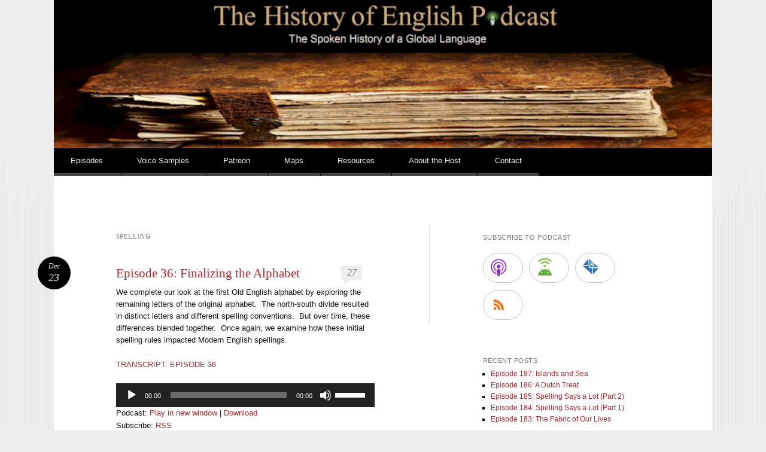

--- FILE ---
content_type: text/html; charset=UTF-8
request_url: https://historyofenglishpodcast.com/category/spelling/
body_size: 10930
content:
<!DOCTYPE html>
<html lang="en-US">
<head>
<meta charset="UTF-8" />
<meta name="viewport" content="width=device-width" />
<title>spelling | The History of English Podcast</title>
<link rel="profile" href="https://gmpg.org/xfn/11" />
<link rel="pingback" href="https://historyofenglishpodcast.com/xmlrpc.php" />
<!--[if lt IE 9]>
<script src="https://historyofenglishpodcast.com/wp-content/themes/reddle/js/html5.js" type="text/javascript"></script>
<![endif]-->

<meta name='robots' content='max-image-preview:large' />
	<style>img:is([sizes="auto" i], [sizes^="auto," i]) { contain-intrinsic-size: 3000px 1500px }</style>
	<link rel='dns-prefetch' href='//www.google.com' />
<script type="text/javascript">
/* <![CDATA[ */
window._wpemojiSettings = {"baseUrl":"https:\/\/s.w.org\/images\/core\/emoji\/16.0.1\/72x72\/","ext":".png","svgUrl":"https:\/\/s.w.org\/images\/core\/emoji\/16.0.1\/svg\/","svgExt":".svg","source":{"concatemoji":"https:\/\/historyofenglishpodcast.com\/wp-includes\/js\/wp-emoji-release.min.js?ver=ec724a3f1252f7cce368e136c612381e"}};
/*! This file is auto-generated */
!function(s,n){var o,i,e;function c(e){try{var t={supportTests:e,timestamp:(new Date).valueOf()};sessionStorage.setItem(o,JSON.stringify(t))}catch(e){}}function p(e,t,n){e.clearRect(0,0,e.canvas.width,e.canvas.height),e.fillText(t,0,0);var t=new Uint32Array(e.getImageData(0,0,e.canvas.width,e.canvas.height).data),a=(e.clearRect(0,0,e.canvas.width,e.canvas.height),e.fillText(n,0,0),new Uint32Array(e.getImageData(0,0,e.canvas.width,e.canvas.height).data));return t.every(function(e,t){return e===a[t]})}function u(e,t){e.clearRect(0,0,e.canvas.width,e.canvas.height),e.fillText(t,0,0);for(var n=e.getImageData(16,16,1,1),a=0;a<n.data.length;a++)if(0!==n.data[a])return!1;return!0}function f(e,t,n,a){switch(t){case"flag":return n(e,"\ud83c\udff3\ufe0f\u200d\u26a7\ufe0f","\ud83c\udff3\ufe0f\u200b\u26a7\ufe0f")?!1:!n(e,"\ud83c\udde8\ud83c\uddf6","\ud83c\udde8\u200b\ud83c\uddf6")&&!n(e,"\ud83c\udff4\udb40\udc67\udb40\udc62\udb40\udc65\udb40\udc6e\udb40\udc67\udb40\udc7f","\ud83c\udff4\u200b\udb40\udc67\u200b\udb40\udc62\u200b\udb40\udc65\u200b\udb40\udc6e\u200b\udb40\udc67\u200b\udb40\udc7f");case"emoji":return!a(e,"\ud83e\udedf")}return!1}function g(e,t,n,a){var r="undefined"!=typeof WorkerGlobalScope&&self instanceof WorkerGlobalScope?new OffscreenCanvas(300,150):s.createElement("canvas"),o=r.getContext("2d",{willReadFrequently:!0}),i=(o.textBaseline="top",o.font="600 32px Arial",{});return e.forEach(function(e){i[e]=t(o,e,n,a)}),i}function t(e){var t=s.createElement("script");t.src=e,t.defer=!0,s.head.appendChild(t)}"undefined"!=typeof Promise&&(o="wpEmojiSettingsSupports",i=["flag","emoji"],n.supports={everything:!0,everythingExceptFlag:!0},e=new Promise(function(e){s.addEventListener("DOMContentLoaded",e,{once:!0})}),new Promise(function(t){var n=function(){try{var e=JSON.parse(sessionStorage.getItem(o));if("object"==typeof e&&"number"==typeof e.timestamp&&(new Date).valueOf()<e.timestamp+604800&&"object"==typeof e.supportTests)return e.supportTests}catch(e){}return null}();if(!n){if("undefined"!=typeof Worker&&"undefined"!=typeof OffscreenCanvas&&"undefined"!=typeof URL&&URL.createObjectURL&&"undefined"!=typeof Blob)try{var e="postMessage("+g.toString()+"("+[JSON.stringify(i),f.toString(),p.toString(),u.toString()].join(",")+"));",a=new Blob([e],{type:"text/javascript"}),r=new Worker(URL.createObjectURL(a),{name:"wpTestEmojiSupports"});return void(r.onmessage=function(e){c(n=e.data),r.terminate(),t(n)})}catch(e){}c(n=g(i,f,p,u))}t(n)}).then(function(e){for(var t in e)n.supports[t]=e[t],n.supports.everything=n.supports.everything&&n.supports[t],"flag"!==t&&(n.supports.everythingExceptFlag=n.supports.everythingExceptFlag&&n.supports[t]);n.supports.everythingExceptFlag=n.supports.everythingExceptFlag&&!n.supports.flag,n.DOMReady=!1,n.readyCallback=function(){n.DOMReady=!0}}).then(function(){return e}).then(function(){var e;n.supports.everything||(n.readyCallback(),(e=n.source||{}).concatemoji?t(e.concatemoji):e.wpemoji&&e.twemoji&&(t(e.twemoji),t(e.wpemoji)))}))}((window,document),window._wpemojiSettings);
/* ]]> */
</script>
<style id='wp-emoji-styles-inline-css' type='text/css'>

	img.wp-smiley, img.emoji {
		display: inline !important;
		border: none !important;
		box-shadow: none !important;
		height: 1em !important;
		width: 1em !important;
		margin: 0 0.07em !important;
		vertical-align: -0.1em !important;
		background: none !important;
		padding: 0 !important;
	}
</style>
<link rel='stylesheet' id='wp-block-library-css' href='https://historyofenglishpodcast.com/wp-includes/css/dist/block-library/style.min.css?ver=ec724a3f1252f7cce368e136c612381e' type='text/css' media='all' />
<style id='classic-theme-styles-inline-css' type='text/css'>
/*! This file is auto-generated */
.wp-block-button__link{color:#fff;background-color:#32373c;border-radius:9999px;box-shadow:none;text-decoration:none;padding:calc(.667em + 2px) calc(1.333em + 2px);font-size:1.125em}.wp-block-file__button{background:#32373c;color:#fff;text-decoration:none}
</style>
<style id='powerpress-player-block-style-inline-css' type='text/css'>


</style>
<style id='global-styles-inline-css' type='text/css'>
:root{--wp--preset--aspect-ratio--square: 1;--wp--preset--aspect-ratio--4-3: 4/3;--wp--preset--aspect-ratio--3-4: 3/4;--wp--preset--aspect-ratio--3-2: 3/2;--wp--preset--aspect-ratio--2-3: 2/3;--wp--preset--aspect-ratio--16-9: 16/9;--wp--preset--aspect-ratio--9-16: 9/16;--wp--preset--color--black: #000000;--wp--preset--color--cyan-bluish-gray: #abb8c3;--wp--preset--color--white: #ffffff;--wp--preset--color--pale-pink: #f78da7;--wp--preset--color--vivid-red: #cf2e2e;--wp--preset--color--luminous-vivid-orange: #ff6900;--wp--preset--color--luminous-vivid-amber: #fcb900;--wp--preset--color--light-green-cyan: #7bdcb5;--wp--preset--color--vivid-green-cyan: #00d084;--wp--preset--color--pale-cyan-blue: #8ed1fc;--wp--preset--color--vivid-cyan-blue: #0693e3;--wp--preset--color--vivid-purple: #9b51e0;--wp--preset--gradient--vivid-cyan-blue-to-vivid-purple: linear-gradient(135deg,rgba(6,147,227,1) 0%,rgb(155,81,224) 100%);--wp--preset--gradient--light-green-cyan-to-vivid-green-cyan: linear-gradient(135deg,rgb(122,220,180) 0%,rgb(0,208,130) 100%);--wp--preset--gradient--luminous-vivid-amber-to-luminous-vivid-orange: linear-gradient(135deg,rgba(252,185,0,1) 0%,rgba(255,105,0,1) 100%);--wp--preset--gradient--luminous-vivid-orange-to-vivid-red: linear-gradient(135deg,rgba(255,105,0,1) 0%,rgb(207,46,46) 100%);--wp--preset--gradient--very-light-gray-to-cyan-bluish-gray: linear-gradient(135deg,rgb(238,238,238) 0%,rgb(169,184,195) 100%);--wp--preset--gradient--cool-to-warm-spectrum: linear-gradient(135deg,rgb(74,234,220) 0%,rgb(151,120,209) 20%,rgb(207,42,186) 40%,rgb(238,44,130) 60%,rgb(251,105,98) 80%,rgb(254,248,76) 100%);--wp--preset--gradient--blush-light-purple: linear-gradient(135deg,rgb(255,206,236) 0%,rgb(152,150,240) 100%);--wp--preset--gradient--blush-bordeaux: linear-gradient(135deg,rgb(254,205,165) 0%,rgb(254,45,45) 50%,rgb(107,0,62) 100%);--wp--preset--gradient--luminous-dusk: linear-gradient(135deg,rgb(255,203,112) 0%,rgb(199,81,192) 50%,rgb(65,88,208) 100%);--wp--preset--gradient--pale-ocean: linear-gradient(135deg,rgb(255,245,203) 0%,rgb(182,227,212) 50%,rgb(51,167,181) 100%);--wp--preset--gradient--electric-grass: linear-gradient(135deg,rgb(202,248,128) 0%,rgb(113,206,126) 100%);--wp--preset--gradient--midnight: linear-gradient(135deg,rgb(2,3,129) 0%,rgb(40,116,252) 100%);--wp--preset--font-size--small: 13px;--wp--preset--font-size--medium: 20px;--wp--preset--font-size--large: 36px;--wp--preset--font-size--x-large: 42px;--wp--preset--spacing--20: 0.44rem;--wp--preset--spacing--30: 0.67rem;--wp--preset--spacing--40: 1rem;--wp--preset--spacing--50: 1.5rem;--wp--preset--spacing--60: 2.25rem;--wp--preset--spacing--70: 3.38rem;--wp--preset--spacing--80: 5.06rem;--wp--preset--shadow--natural: 6px 6px 9px rgba(0, 0, 0, 0.2);--wp--preset--shadow--deep: 12px 12px 50px rgba(0, 0, 0, 0.4);--wp--preset--shadow--sharp: 6px 6px 0px rgba(0, 0, 0, 0.2);--wp--preset--shadow--outlined: 6px 6px 0px -3px rgba(255, 255, 255, 1), 6px 6px rgba(0, 0, 0, 1);--wp--preset--shadow--crisp: 6px 6px 0px rgba(0, 0, 0, 1);}:where(.is-layout-flex){gap: 0.5em;}:where(.is-layout-grid){gap: 0.5em;}body .is-layout-flex{display: flex;}.is-layout-flex{flex-wrap: wrap;align-items: center;}.is-layout-flex > :is(*, div){margin: 0;}body .is-layout-grid{display: grid;}.is-layout-grid > :is(*, div){margin: 0;}:where(.wp-block-columns.is-layout-flex){gap: 2em;}:where(.wp-block-columns.is-layout-grid){gap: 2em;}:where(.wp-block-post-template.is-layout-flex){gap: 1.25em;}:where(.wp-block-post-template.is-layout-grid){gap: 1.25em;}.has-black-color{color: var(--wp--preset--color--black) !important;}.has-cyan-bluish-gray-color{color: var(--wp--preset--color--cyan-bluish-gray) !important;}.has-white-color{color: var(--wp--preset--color--white) !important;}.has-pale-pink-color{color: var(--wp--preset--color--pale-pink) !important;}.has-vivid-red-color{color: var(--wp--preset--color--vivid-red) !important;}.has-luminous-vivid-orange-color{color: var(--wp--preset--color--luminous-vivid-orange) !important;}.has-luminous-vivid-amber-color{color: var(--wp--preset--color--luminous-vivid-amber) !important;}.has-light-green-cyan-color{color: var(--wp--preset--color--light-green-cyan) !important;}.has-vivid-green-cyan-color{color: var(--wp--preset--color--vivid-green-cyan) !important;}.has-pale-cyan-blue-color{color: var(--wp--preset--color--pale-cyan-blue) !important;}.has-vivid-cyan-blue-color{color: var(--wp--preset--color--vivid-cyan-blue) !important;}.has-vivid-purple-color{color: var(--wp--preset--color--vivid-purple) !important;}.has-black-background-color{background-color: var(--wp--preset--color--black) !important;}.has-cyan-bluish-gray-background-color{background-color: var(--wp--preset--color--cyan-bluish-gray) !important;}.has-white-background-color{background-color: var(--wp--preset--color--white) !important;}.has-pale-pink-background-color{background-color: var(--wp--preset--color--pale-pink) !important;}.has-vivid-red-background-color{background-color: var(--wp--preset--color--vivid-red) !important;}.has-luminous-vivid-orange-background-color{background-color: var(--wp--preset--color--luminous-vivid-orange) !important;}.has-luminous-vivid-amber-background-color{background-color: var(--wp--preset--color--luminous-vivid-amber) !important;}.has-light-green-cyan-background-color{background-color: var(--wp--preset--color--light-green-cyan) !important;}.has-vivid-green-cyan-background-color{background-color: var(--wp--preset--color--vivid-green-cyan) !important;}.has-pale-cyan-blue-background-color{background-color: var(--wp--preset--color--pale-cyan-blue) !important;}.has-vivid-cyan-blue-background-color{background-color: var(--wp--preset--color--vivid-cyan-blue) !important;}.has-vivid-purple-background-color{background-color: var(--wp--preset--color--vivid-purple) !important;}.has-black-border-color{border-color: var(--wp--preset--color--black) !important;}.has-cyan-bluish-gray-border-color{border-color: var(--wp--preset--color--cyan-bluish-gray) !important;}.has-white-border-color{border-color: var(--wp--preset--color--white) !important;}.has-pale-pink-border-color{border-color: var(--wp--preset--color--pale-pink) !important;}.has-vivid-red-border-color{border-color: var(--wp--preset--color--vivid-red) !important;}.has-luminous-vivid-orange-border-color{border-color: var(--wp--preset--color--luminous-vivid-orange) !important;}.has-luminous-vivid-amber-border-color{border-color: var(--wp--preset--color--luminous-vivid-amber) !important;}.has-light-green-cyan-border-color{border-color: var(--wp--preset--color--light-green-cyan) !important;}.has-vivid-green-cyan-border-color{border-color: var(--wp--preset--color--vivid-green-cyan) !important;}.has-pale-cyan-blue-border-color{border-color: var(--wp--preset--color--pale-cyan-blue) !important;}.has-vivid-cyan-blue-border-color{border-color: var(--wp--preset--color--vivid-cyan-blue) !important;}.has-vivid-purple-border-color{border-color: var(--wp--preset--color--vivid-purple) !important;}.has-vivid-cyan-blue-to-vivid-purple-gradient-background{background: var(--wp--preset--gradient--vivid-cyan-blue-to-vivid-purple) !important;}.has-light-green-cyan-to-vivid-green-cyan-gradient-background{background: var(--wp--preset--gradient--light-green-cyan-to-vivid-green-cyan) !important;}.has-luminous-vivid-amber-to-luminous-vivid-orange-gradient-background{background: var(--wp--preset--gradient--luminous-vivid-amber-to-luminous-vivid-orange) !important;}.has-luminous-vivid-orange-to-vivid-red-gradient-background{background: var(--wp--preset--gradient--luminous-vivid-orange-to-vivid-red) !important;}.has-very-light-gray-to-cyan-bluish-gray-gradient-background{background: var(--wp--preset--gradient--very-light-gray-to-cyan-bluish-gray) !important;}.has-cool-to-warm-spectrum-gradient-background{background: var(--wp--preset--gradient--cool-to-warm-spectrum) !important;}.has-blush-light-purple-gradient-background{background: var(--wp--preset--gradient--blush-light-purple) !important;}.has-blush-bordeaux-gradient-background{background: var(--wp--preset--gradient--blush-bordeaux) !important;}.has-luminous-dusk-gradient-background{background: var(--wp--preset--gradient--luminous-dusk) !important;}.has-pale-ocean-gradient-background{background: var(--wp--preset--gradient--pale-ocean) !important;}.has-electric-grass-gradient-background{background: var(--wp--preset--gradient--electric-grass) !important;}.has-midnight-gradient-background{background: var(--wp--preset--gradient--midnight) !important;}.has-small-font-size{font-size: var(--wp--preset--font-size--small) !important;}.has-medium-font-size{font-size: var(--wp--preset--font-size--medium) !important;}.has-large-font-size{font-size: var(--wp--preset--font-size--large) !important;}.has-x-large-font-size{font-size: var(--wp--preset--font-size--x-large) !important;}
:where(.wp-block-post-template.is-layout-flex){gap: 1.25em;}:where(.wp-block-post-template.is-layout-grid){gap: 1.25em;}
:where(.wp-block-columns.is-layout-flex){gap: 2em;}:where(.wp-block-columns.is-layout-grid){gap: 2em;}
:root :where(.wp-block-pullquote){font-size: 1.5em;line-height: 1.6;}
</style>
<link rel='stylesheet' id='cmplz-general-css' href='https://historyofenglishpodcast.com/wp-content/plugins/complianz-gdpr/assets/css/cookieblocker.min.css?ver=1765985259' type='text/css' media='all' />
<link rel='stylesheet' id='wp-components-css' href='https://historyofenglishpodcast.com/wp-includes/css/dist/components/style.min.css?ver=ec724a3f1252f7cce368e136c612381e' type='text/css' media='all' />
<link rel='stylesheet' id='godaddy-styles-css' href='https://historyofenglishpodcast.com/wp-content/mu-plugins/vendor/wpex/godaddy-launch/includes/Dependencies/GoDaddy/Styles/build/latest.css?ver=2.0.2' type='text/css' media='all' />
<link rel='stylesheet' id='reddle-style-css' href='https://historyofenglishpodcast.com/wp-content/themes/reddle/style.css?ver=ec724a3f1252f7cce368e136c612381e' type='text/css' media='all' />
<script type="text/javascript" async src="https://historyofenglishpodcast.com/wp-content/plugins/burst-statistics/assets/js/timeme/timeme.min.js?ver=1769117910" id="burst-timeme-js"></script>
<script type="text/javascript" src="https://historyofenglishpodcast.com/wp-includes/js/dist/hooks.min.js?ver=4d63a3d491d11ffd8ac6" id="wp-hooks-js"></script>
<script type="text/javascript" src="https://historyofenglishpodcast.com/wp-includes/js/dist/i18n.min.js?ver=5e580eb46a90c2b997e6" id="wp-i18n-js"></script>
<script type="text/javascript" id="wp-i18n-js-after">
/* <![CDATA[ */
wp.i18n.setLocaleData( { 'text direction\u0004ltr': [ 'ltr' ] } );
/* ]]> */
</script>
<script type="text/javascript" src="https://historyofenglishpodcast.com/wp-includes/js/dist/vendor/wp-polyfill.min.js?ver=3.15.0" id="wp-polyfill-js"></script>
<script type="text/javascript" src="https://historyofenglishpodcast.com/wp-includes/js/dist/url.min.js?ver=c2964167dfe2477c14ea" id="wp-url-js"></script>
<script type="text/javascript" src="https://historyofenglishpodcast.com/wp-includes/js/dist/api-fetch.min.js?ver=3623a576c78df404ff20" id="wp-api-fetch-js"></script>
<script type="text/javascript" id="wp-api-fetch-js-after">
/* <![CDATA[ */
wp.apiFetch.use( wp.apiFetch.createRootURLMiddleware( "https://historyofenglishpodcast.com/wp-json/" ) );
wp.apiFetch.nonceMiddleware = wp.apiFetch.createNonceMiddleware( "eb105d4566" );
wp.apiFetch.use( wp.apiFetch.nonceMiddleware );
wp.apiFetch.use( wp.apiFetch.mediaUploadMiddleware );
wp.apiFetch.nonceEndpoint = "https://historyofenglishpodcast.com/wp-admin/admin-ajax.php?action=rest-nonce";
/* ]]> */
</script>
<script type="text/javascript" async src="https://historyofenglishpodcast.com/wp-content/uploads/burst/js/burst.min.js?ver=1769492574" id="burst-js"></script>
<script type="text/javascript" src="https://historyofenglishpodcast.com/wp-includes/js/jquery/jquery.min.js?ver=3.7.1" id="jquery-core-js"></script>
<script type="text/javascript" src="https://historyofenglishpodcast.com/wp-includes/js/jquery/jquery-migrate.min.js?ver=3.4.1" id="jquery-migrate-js"></script>
<link rel="https://api.w.org/" href="https://historyofenglishpodcast.com/wp-json/" /><link rel="alternate" title="JSON" type="application/json" href="https://historyofenglishpodcast.com/wp-json/wp/v2/categories/46" /><link rel="EditURI" type="application/rsd+xml" title="RSD" href="https://historyofenglishpodcast.com/xmlrpc.php?rsd" />
            <script type="text/javascript"><!--
                                function powerpress_pinw(pinw_url){window.open(pinw_url, 'PowerPressPlayer','toolbar=0,status=0,resizable=1,width=460,height=320');	return false;}
                //-->

                // tabnab protection
                window.addEventListener('load', function () {
                    // make all links have rel="noopener noreferrer"
                    document.querySelectorAll('a[target="_blank"]').forEach(link => {
                        link.setAttribute('rel', 'noopener noreferrer');
                    });
                });
            </script>
            <style type="text/css">.recentcomments a{display:inline !important;padding:0 !important;margin:0 !important;}</style>
<style type="text/css" xmlns="http://www.w3.org/1999/html">

/*
PowerPress subscribe sidebar widget
*/
.widget-area .widget_powerpress_subscribe h2,
.widget-area .widget_powerpress_subscribe h3,
.widget-area .widget_powerpress_subscribe h4,
.widget_powerpress_subscribe h2,
.widget_powerpress_subscribe h3,
.widget_powerpress_subscribe h4 {
	margin-bottom: 0;
	padding-bottom: 0;
}
</style>
	<style type="text/css">
	#masthead img {
		float: left;
	}
			#masthead > .site-branding {
			padding: 0;
		}
		#site-title,
		#site-description {
			position: absolute !important;
			clip: rect(1px 1px 1px 1px); /* IE6, IE7 */
			clip: rect(1px, 1px, 1px, 1px);
		}
		</style>
					<style type="text/css" id="c4wp-checkout-css">
					.woocommerce-checkout .c4wp_captcha_field {
						margin-bottom: 10px;
						margin-top: 15px;
						position: relative;
						display: inline-block;
					}
				</style>
							<style type="text/css" id="c4wp-v3-lp-form-css">
				.login #login, .login #lostpasswordform {
					min-width: 350px !important;
				}
				.wpforms-field-c4wp iframe {
					width: 100% !important;
				}
			</style>
			</head>

<body data-rsssl=1 class="archive category category-spelling category-46 wp-theme-reddle primary secondary tertiary indexed single-author fixed" data-burst_id="46" data-burst_type="category">
<div id="page" class="hfeed">
	<header id="masthead" role="banner">
		<div class="site-branding">
			<h1 id="site-title"><a href="https://historyofenglishpodcast.com/" title="The History of English Podcast" rel="home">The History of English Podcast</a></h1>
			<h2 id="site-description">The Spoken History of a Global Language</h2>
		</div><!-- .site-branding -->

				<a href="https://historyofenglishpodcast.com/" rel="home">
			<img id="header-image" src="https://historyofenglishpodcast.com/wp-content/uploads/2016/03/Book-Header3-1120x252.png" width="1120" height="252" alt="" />
		</a>
		
				<nav id="access" role="navigation">
			<div class="skip-link assistive-text"><a href="#content" title="Skip to content">Skip to content</a></div>

			<button class="menu-toggle" aria-controls="primary-menu" aria-expanded="false">Main menu</button>
			<div class="menu-home-container"><ul id="primary-menu" class="menu"><li id="menu-item-166" class="menu-item menu-item-type-post_type menu-item-object-page menu-item-166"><a href="https://historyofenglishpodcast.com/episodes/">Episodes</a></li>
<li id="menu-item-139" class="menu-item menu-item-type-post_type menu-item-object-page menu-item-139"><a href="https://historyofenglishpodcast.com/voice-samples/">Voice Samples</a></li>
<li id="menu-item-264" class="menu-item menu-item-type-custom menu-item-object-custom menu-item-264"><a href="https://www.patreon.com/historyofenglish">Patreon</a></li>
<li id="menu-item-158" class="menu-item menu-item-type-post_type menu-item-object-page menu-item-158"><a href="https://historyofenglishpodcast.com/maps/">Maps</a></li>
<li id="menu-item-159" class="menu-item menu-item-type-post_type menu-item-object-page menu-item-159"><a href="https://historyofenglishpodcast.com/resources/">Resources</a></li>
<li id="menu-item-829" class="menu-item menu-item-type-post_type menu-item-object-page menu-item-829"><a href="https://historyofenglishpodcast.com/about/">About the Host</a></li>
<li id="menu-item-21" class="menu-item menu-item-type-post_type menu-item-object-page menu-item-21"><a href="https://historyofenglishpodcast.com/contact/">Contact</a></li>
</ul></div>		</nav><!-- #access -->
			</header><!-- #masthead -->

	<div id="main">
		<section id="primary">
			<div id="content" role="main">

			
				<header class="page-header">
					<h1 class="page-title">
						spelling					</h1>
									</header>

					<nav id="nav-above">
		<h1 class="assistive-text section-heading">Post navigation</h1>

	
	</nav><!-- #nav-above -->
	
								
					
<article id="post-98" class="post-98 post type-post status-publish format-standard hentry category-alphabet category-old-english category-runes category-spelling category-uncategorized">
	
	<header class="entry-header">
		<h1 class="entry-title"><a href="https://historyofenglishpodcast.com/2013/12/23/episode-36-finalizing-the-alphabet/" rel="bookmark">Episode 36: Finalizing the Alphabet</a></h1>

				<div class="entry-meta">
			<span class="byline">Posted by <span class="author vcard"><a class="url fn n" href="https://historyofenglishpodcast.com/author/kevstr88/" title="View all posts by Kevin Stroud" rel="author">Kevin Stroud</a></span></span>		</div><!-- .entry-meta -->
		
				<p class="comments-link"><a href="https://historyofenglishpodcast.com/2013/12/23/episode-36-finalizing-the-alphabet/#comments">27</a></p>
			</header><!-- .entry-header -->

		<div class="entry-content">
		<p>We complete our look at the first Old English alphabet by exploring the remaining letters of the original alphabet.  The north-south divide resulted in distinct letters and different spelling conventions.  But over time, these differences blended together.  Once again, we examine how these initial spelling rules impacted Modern English spellings.</p>
<p><a href="https://historyofenglishpodcast.com/wp-content/uploads/2021/10/HOE-Transcript-Episode036.pdf">TRANSCRIPT: EPISODE 36</a></p>
<div class="powerpress_player" id="powerpress_player_8964"><!--[if lt IE 9]><script>document.createElement('audio');</script><![endif]-->
<audio class="wp-audio-shortcode" id="audio-98-1" preload="none" style="width: 100%;" controls="controls"><source type="audio/mpeg" src="https://www.podtrac.com/pts/redirect.mp3/media.blubrry.com/historyofenglish/content.blubrry.com/historyofenglish/Ep36-Finalizing-the-Alphabet.mp3?_=1" /><a href="https://www.podtrac.com/pts/redirect.mp3/media.blubrry.com/historyofenglish/content.blubrry.com/historyofenglish/Ep36-Finalizing-the-Alphabet.mp3">https://www.podtrac.com/pts/redirect.mp3/media.blubrry.com/historyofenglish/content.blubrry.com/historyofenglish/Ep36-Finalizing-the-Alphabet.mp3</a></audio></div><p class="powerpress_links powerpress_links_mp3" style="margin-bottom: 1px !important;">Podcast: <a href="https://www.podtrac.com/pts/redirect.mp3/media.blubrry.com/historyofenglish/content.blubrry.com/historyofenglish/Ep36-Finalizing-the-Alphabet.mp3" class="powerpress_link_pinw" target="_blank" title="Play in new window" onclick="return powerpress_pinw('https://historyofenglishpodcast.com/?powerpress_pinw=98-podcast');" rel="nofollow">Play in new window</a> | <a href="https://www.podtrac.com/pts/redirect.mp3/media.blubrry.com/historyofenglish/content.blubrry.com/historyofenglish/Ep36-Finalizing-the-Alphabet.mp3" class="powerpress_link_d" title="Download" rel="nofollow" download="Ep36-Finalizing-the-Alphabet.mp3">Download</a></p><p class="powerpress_links powerpress_subscribe_links">Subscribe: <a href="https://historyofenglishpodcast.com/feed/podcast/" class="powerpress_link_subscribe powerpress_link_subscribe_rss" target="_blank" title="Subscribe via RSS" rel="nofollow">RSS</a></p>			</div><!-- .entry-content -->
	
		<footer class="entry-meta">
								<p class="cat-links taxonomy-links">
				Posted in <a href="https://historyofenglishpodcast.com/category/alphabet/" rel="category tag">alphabet</a>, <a href="https://historyofenglishpodcast.com/category/old-english/" rel="category tag">Old English</a>, <a href="https://historyofenglishpodcast.com/category/runes/" rel="category tag">runes</a>, <a href="https://historyofenglishpodcast.com/category/spelling/" rel="category tag">spelling</a>, <a href="https://historyofenglishpodcast.com/category/uncategorized/" rel="category tag">Uncategorized</a>			</p>
			
					
		<p class="date-link"><a href="https://historyofenglishpodcast.com/2013/12/23/episode-36-finalizing-the-alphabet/" title="Permalink to Episode 36: Finalizing the Alphabet" rel="bookmark" class="permalink"><span class="month">Dec</span><span class="sep">&middot;</span><span class="day">23</span></a></p>

			</footer><!-- #entry-meta -->
	</article><!-- #post-## -->

				
					
<article id="post-99" class="post-99 post type-post status-publish format-standard hentry category-alphabet category-english category-old-english category-spelling category-uncategorized">
	
	<header class="entry-header">
		<h1 class="entry-title"><a href="https://historyofenglishpodcast.com/2013/12/11/episode-35-english-sounds-and-roman-letters/" rel="bookmark">Episode 35: English Sounds and Roman Letters</a></h1>

				<div class="entry-meta">
			<span class="byline">Posted by <span class="author vcard"><a class="url fn n" href="https://historyofenglishpodcast.com/author/kevstr88/" title="View all posts by Kevin Stroud" rel="author">Kevin Stroud</a></span></span>		</div><!-- .entry-meta -->
		
				<p class="comments-link"><a href="https://historyofenglishpodcast.com/2013/12/11/episode-35-english-sounds-and-roman-letters/#comments">35</a></p>
			</header><!-- .entry-header -->

		<div class="entry-content">
		<p>As the sounds of English evolved in the 7th century, the first English scribes began to write the language with the Roman alphabet.  But the English scribes had to invent ways to represent the unique sounds of Old English.  In this episode, we explore the first English alphabet and the lingering effect of that alphabet on modern English spellings.</p>
<p><a href="https://historyofenglishpodcast.com/wp-content/uploads/2021/10/HOE-Transcript-Episode035.pdf">TRANSCRIPT: EPISODE 35</a></p>
<div class="powerpress_player" id="powerpress_player_8965"><audio class="wp-audio-shortcode" id="audio-99-2" preload="none" style="width: 100%;" controls="controls"><source type="audio/mpeg" src="https://www.podtrac.com/pts/redirect.mp3/media.blubrry.com/historyofenglish/content.blubrry.com/historyofenglish/Ep35-English-Sounds.mp3?_=2" /><a href="https://www.podtrac.com/pts/redirect.mp3/media.blubrry.com/historyofenglish/content.blubrry.com/historyofenglish/Ep35-English-Sounds.mp3">https://www.podtrac.com/pts/redirect.mp3/media.blubrry.com/historyofenglish/content.blubrry.com/historyofenglish/Ep35-English-Sounds.mp3</a></audio></div><p class="powerpress_links powerpress_links_mp3" style="margin-bottom: 1px !important;">Podcast: <a href="https://www.podtrac.com/pts/redirect.mp3/media.blubrry.com/historyofenglish/content.blubrry.com/historyofenglish/Ep35-English-Sounds.mp3" class="powerpress_link_pinw" target="_blank" title="Play in new window" onclick="return powerpress_pinw('https://historyofenglishpodcast.com/?powerpress_pinw=99-podcast');" rel="nofollow">Play in new window</a> | <a href="https://www.podtrac.com/pts/redirect.mp3/media.blubrry.com/historyofenglish/content.blubrry.com/historyofenglish/Ep35-English-Sounds.mp3" class="powerpress_link_d" title="Download" rel="nofollow" download="Ep35-English-Sounds.mp3">Download</a></p><p class="powerpress_links powerpress_subscribe_links">Subscribe: <a href="https://historyofenglishpodcast.com/feed/podcast/" class="powerpress_link_subscribe powerpress_link_subscribe_rss" target="_blank" title="Subscribe via RSS" rel="nofollow">RSS</a></p>			</div><!-- .entry-content -->
	
		<footer class="entry-meta">
								<p class="cat-links taxonomy-links">
				Posted in <a href="https://historyofenglishpodcast.com/category/alphabet/" rel="category tag">alphabet</a>, <a href="https://historyofenglishpodcast.com/category/english/" rel="category tag">English</a>, <a href="https://historyofenglishpodcast.com/category/old-english/" rel="category tag">Old English</a>, <a href="https://historyofenglishpodcast.com/category/spelling/" rel="category tag">spelling</a>, <a href="https://historyofenglishpodcast.com/category/uncategorized/" rel="category tag">Uncategorized</a>			</p>
			
					
		<p class="date-link"><a href="https://historyofenglishpodcast.com/2013/12/11/episode-35-english-sounds-and-roman-letters/" title="Permalink to Episode 35: English Sounds and Roman Letters" rel="bookmark" class="permalink"><span class="month">Dec</span><span class="sep">&middot;</span><span class="day">11</span></a></p>

			</footer><!-- #entry-meta -->
	</article><!-- #post-## -->

				
					<nav id="nav-below">
		<h1 class="assistive-text section-heading">Post navigation</h1>

	
	</nav><!-- #nav-below -->
	
			
			</div><!-- #content -->
		</section><!-- #primary -->


<div id="secondary" class="widget-area" role="complementary">
	<aside id="powerpress_subscribe-2" class="widget widget_powerpress_subscribe"><h1 class="widget-title">Subscribe to Podcast</h1><div class="pp-ssb-widget pp-ssb-widget-modern pp-ssb-widget-include"><a href="https://podcasts.apple.com/us/podcast/the-history-of-english-podcast/id1618231428?mt=2&#038;ls=1" class="pp-ssb-btn horizontal pp-ssb-itunes" target="_blank" title="Subscribe on Apple Podcasts"><span class="pp-ssb-ic"></span><span class="pp-ssb-text">Apple Podcasts</span></a><a href="https://subscribeonandroid.com/historyofenglishpodcast.com/feed/podcast/" class="pp-ssb-btn  horizontal pp-ssb-android" target="_blank" title="Subscribe on Android"><span class="pp-ssb-ic"></span><span class="pp-ssb-text">Android</span></a><a href="https://subscribebyemail.com/historyofenglishpodcast.com/feed/podcast/" class="pp-ssb-btn  horizontal  pp-ssb-email" target="_blank" title="Subscribe by Email"><span class="pp-ssb-ic"></span><span class="pp-ssb-text">by Email</span></a><a href="https://historyofenglishpodcast.com/feed/podcast/" class="pp-ssb-btn horizontal pp-ssb-rss" target="_blank" title="Subscribe via RSS"><span class="pp-ssb-ic"></span><span class="pp-ssb-text">RSS</span></a></div></aside></div><!-- #secondary .widget-area -->

<div id="tertiary" class="widget-area" role="complementary">
	
		<aside id="recent-posts-2" class="widget widget_recent_entries">
		<h1 class="widget-title">Recent Posts</h1>
		<ul>
											<li>
					<a href="https://historyofenglishpodcast.com/2025/12/31/episode-187-islands-and-sea/">Episode 187: Islands and Sea</a>
									</li>
											<li>
					<a href="https://historyofenglishpodcast.com/2025/10/31/episode-186-a-dutch-treat/">Episode 186: A Dutch Treat</a>
									</li>
											<li>
					<a href="https://historyofenglishpodcast.com/2025/09/01/episode-185-spelling-says-a-lot-part-2/">Episode 185: Spelling Says a Lot (Part 2)</a>
									</li>
											<li>
					<a href="https://historyofenglishpodcast.com/2025/07/15/episode-184-spelling-says-a-lot-part-1/">Episode 184: Spelling Says a Lot (Part 1)</a>
									</li>
											<li>
					<a href="https://historyofenglishpodcast.com/2025/05/13/episode-183-the-fabric-of-our-lives/">Episode 183: The Fabric of Our Lives</a>
									</li>
					</ul>

		</aside><aside id="recent-comments-2" class="widget widget_recent_comments"><h1 class="widget-title">Recent Comments</h1><ul id="recentcomments"><li class="recentcomments"><span class="comment-author-link">Lisa Park</span> on <a href="https://historyofenglishpodcast.com/2013/06/08/episode-26-imperial-crisis-and-the-goths/#comment-195645">Episode 26: Imperial Crisis and the Goths</a></li><li class="recentcomments"><span class="comment-author-link">Peter Graves</span> on <a href="https://historyofenglishpodcast.com/2014/10/23/episode-51-norse-words-and-a-new-english/#comment-195642">Episode 51: Norse Words and a New English</a></li><li class="recentcomments"><span class="comment-author-link">Leigh</span> on <a href="https://historyofenglishpodcast.com/2025/12/31/episode-187-islands-and-sea/#comment-195633">Episode 187: Islands and Sea</a></li><li class="recentcomments"><span class="comment-author-link">Peter Graves</span> on <a href="https://historyofenglishpodcast.com/2014/10/09/episode-50-a-unified-family-of-english-speakers/#comment-195627">Episode 50: A Unified Family of English Speakers</a></li><li class="recentcomments"><span class="comment-author-link">Xylon</span> on <a href="https://historyofenglishpodcast.com/2025/12/31/episode-187-islands-and-sea/#comment-195620">Episode 187: Islands and Sea</a></li></ul></aside></div><!-- #tertiary .widget-area -->

	</div><!-- #main -->

	<footer id="colophon" role="contentinfo">
		
		<div id="site-info">
						<a href="http://wordpress.org/" title="A Semantic Personal Publishing Platform" rel="generator">Proudly powered by WordPress</a>
			<span class="sep"> | </span>
			Theme: Reddle by <a href="http://wordpress.com/themes/reddle/" rel="designer">WordPress.com</a>.		</div>
	</footer><!-- #colophon -->
</div><!-- #page -->

<script type="speculationrules">
{"prefetch":[{"source":"document","where":{"and":[{"href_matches":"\/*"},{"not":{"href_matches":["\/wp-*.php","\/wp-admin\/*","\/wp-content\/uploads\/*","\/wp-content\/*","\/wp-content\/plugins\/*","\/wp-content\/themes\/reddle\/*","\/*\\?(.+)"]}},{"not":{"selector_matches":"a[rel~=\"nofollow\"]"}},{"not":{"selector_matches":".no-prefetch, .no-prefetch a"}}]},"eagerness":"conservative"}]}
</script>
<link rel='stylesheet' id='mediaelement-css' href='https://historyofenglishpodcast.com/wp-includes/js/mediaelement/mediaelementplayer-legacy.min.css?ver=4.2.17' type='text/css' media='all' />
<link rel='stylesheet' id='wp-mediaelement-css' href='https://historyofenglishpodcast.com/wp-includes/js/mediaelement/wp-mediaelement.min.css?ver=ec724a3f1252f7cce368e136c612381e' type='text/css' media='all' />
<link rel='stylesheet' id='powerpress_subscribe_widget_modern-css' href='https://historyofenglishpodcast.com/wp-content/plugins/powerpress/css/subscribe-widget.min.css?ver=11.15.11' type='text/css' media='all' />
<script type="text/javascript" src="https://historyofenglishpodcast.com/wp-content/themes/reddle/js/navigation.js?ver=20151026" id="reddle-navigation-js"></script>
<script type="text/javascript" src="https://www.google.com/recaptcha/api.js?onload=c4wp_onloadCallback&amp;render=explicit&amp;hl=en&amp;ver=7.6.0" id="c4wp-method-provider-js" defer="defer" data-wp-strategy="defer"></script>
<script type="text/javascript" id="c4wp-method-js-extra">
/* <![CDATA[ */
var c4wpConfig = {"ajax_url":"https:\/\/historyofenglishpodcast.com\/wp-admin\/admin-ajax.php","captcha_version":"v2_checkbox","disable_submit":"","site_key":"6LfIWawjAAAAAEXolwRhWvJL_-TWMc_K5zW1siXt","size":"normal","theme":"light","badge":"bottomright","failure_action":"nothing","additional_js":"","fallback_js":"\"\\t\\t\\t\\n\\t\\t\\t\\\/* @v3-fallback-js:start *\\\/\\n\\t\\t\\tif ( typeof captcha_div == 'undefined' && form.classList.contains( 'wc-block-checkout__form' ) ) {\\n\\t\\t\\t\\tvar captcha_div = form.querySelector( '#additional-information-c4wp-c4wp-wc-checkout' );\\n\\t\\t\\t}\\n\\n\\t\\t\\tif ( ! captcha_div && form.classList.contains( 'wc-block-checkout__form' ) ) {\\n\\t\\t\\t\\tvar captcha_div = form.querySelector( '#order-c4wp-c4wp-wc-checkout' );\\n\\t\\t\\t}\\n\\n\\t\\t\\tif ( typeof captcha_div == 'undefined' ) {\\n\\t\\t\\t\\tvar captcha_div = form.querySelector( '.c4wp_captcha_field_div' );\\n\\t\\t\\t}\\n\\n\\t\\t\\tvar parentElem = captcha_div.parentElement;\\n\\n\\t\\t\\tif ( ( form.classList.contains( 'c4wp-primed' ) ) || ( ! form.classList.contains( 'c4wp_verify_underway' ) && captcha_div.parentElement.getAttribute( 'data-c4wp-use-ajax' ) == 'true' ) ) {\\n\\n\\t\\t\\t\\tform.classList.add('c4wp_verify_underway' );\\n\\t\\t\\t\\tconst flagMarkup =  '<input id=\\\"c4wp_ajax_flag\\\" type=\\\"hidden\\\" name=\\\"c4wp_ajax_flag\\\" value=\\\"c4wp_ajax_flag\\\">';\\n\\t\\t\\t\\tvar flagMarkupDiv = document.createElement('div');\\n\\t\\t\\t\\tflagMarkupDiv.innerHTML = flagMarkup.trim();\\n\\n\\t\\t\\t\\tform.appendChild( flagMarkupDiv );\\n\\t\\n\\t\\t\\t\\tvar nonce = captcha_div.parentElement.getAttribute( 'data-nonce' );\\n\\n\\t\\t\\t\\tvar formData = new FormData();\\n\\n\\t\\t\\t\\tformData.append( 'action', 'c4wp_ajax_verify' );\\n\\t\\t\\t\\tformData.append( 'nonce', nonce );\\n\\t\\t\\t\\tformData.append( 'response', data );\\n\\t\\t\\t\\t\\n\\t\\t\\t\\tfetch( 'https:\\\/\\\/historyofenglishpodcast.com\\\/wp-admin\\\/admin-ajax.php', {\\n\\t\\t\\t\\t\\tmethod: 'POST',\\n\\t\\t\\t\\t\\tbody: formData,\\n\\t\\t\\t\\t} ) \\\/\\\/ wrapped\\n\\t\\t\\t\\t\\t.then( \\n\\t\\t\\t\\t\\t\\tres => res.json()\\n\\t\\t\\t\\t\\t)\\n\\t\\t\\t\\t\\t.then( data => {\\n\\t\\t\\t\\t\\t\\tif ( data['success'] ) {\\n\\t\\t\\t\\t\\t\\t\\tform.classList.add( 'c4wp_verified' );\\n\\t\\t\\t\\t\\t\\t\\t\\\/\\\/ Submit as usual.\\n\\t\\t\\t\\t\\t\\t\\tif ( foundSubmitBtn ) {\\n\\t\\t\\t\\t\\t\\t\\t\\tfoundSubmitBtn.click();\\n\\t\\t\\t\\t\\t\\t\\t} else if ( form.classList.contains( 'wc-block-checkout__form' ) ) {\\n\\t\\t\\t\\t\\t\\t\\t\\tjQuery( form ).find( '.wc-block-components-checkout-place-order-button:not(.c4wp-submit)' ).click(); \\n\\t\\t\\t\\t\\t\\t\\t} else {\\t\\t\\t\\t\\t\\t\\t\\t\\n\\t\\t\\t\\t\\t\\t\\t\\tif ( typeof form.submit === 'function' ) {\\n\\t\\t\\t\\t\\t\\t\\t\\t\\tform.submit();\\n\\t\\t\\t\\t\\t\\t\\t\\t} else {\\n\\t\\t\\t\\t\\t\\t\\t\\t\\tHTMLFormElement.prototype.submit.call(form);\\n\\t\\t\\t\\t\\t\\t\\t\\t}\\n\\t\\t\\t\\t\\t\\t\\t}\\n\\n\\t\\t\\t\\t\\t\\t} else {\\n\\t\\t\\t\\t\\t\\t\\t\\\/\\\/jQuery( '.nf-form-cont' ).trigger( 'nfFormReady' );\\n\\n\\t\\t\\t\\t\\t\\t\\tif ( 'redirect' === 'nothing' ) {\\n\\t\\t\\t\\t\\t\\t\\t\\twindow.location.href = '';\\n\\t\\t\\t\\t\\t\\t\\t}\\n\\n\\t\\t\\t\\t\\t\\t\\tif ( 'v2_checkbox' === 'nothing' ) {\\n\\t\\t\\t\\t\\t\\t\\t\\tif ( form.classList.contains( 'wc-block-checkout__form' ) ) {\\n\\t\\t\\t\\t\\t\\t\\t\\t\\tcaptcha_div = captcha_div.parentElement;\\n\\t\\t\\t\\t\\t\\t\\t\\t}\\n\\n\\t\\t\\t\\t\\t\\t\\t\\tcaptcha_div.innerHTML = '';\\n\\t\\t\\t\\t\\t\\t\\t\\tform.classList.add( 'c4wp_v2_fallback_active' );\\n\\t\\t\\t\\t\\t\\t\\t\\tflagMarkupDiv.firstChild.setAttribute( 'name', 'c4wp_v2_fallback' );\\n\\n\\t\\t\\t\\t\\t\\t\\t\\tvar c4wp_captcha = grecaptcha.render( captcha_div,{\\n\\t\\t\\t\\t\\t\\t\\t\\t\\t'sitekey' : '',\\t\\t\\n\\t\\t\\t\\t\\t\\t\\t\\t\\t'size'  : 'normal',\\n\\t\\t\\t\\t\\t\\t\\t\\t\\t'theme' : 'light',\\t\\t\\t\\t\\n\\t\\t\\t\\t\\t\\t\\t\\t\\t'expired-callback' : function(){\\n\\t\\t\\t\\t\\t\\t\\t\\t\\t\\tgrecaptcha.reset( c4wp_captcha );\\n\\t\\t\\t\\t\\t\\t\\t\\t\\t}\\n\\t\\t\\t\\t\\t\\t\\t\\t}); \\n\\t\\t\\t\\t\\t\\t\\t\\tjQuery( '.ninja-forms-field.c4wp-submit' ).prop( 'disabled', false );\\n\\t\\t\\t\\t\\t\\t\\t}\\n\\n\\t\\t\\t\\t\\t\\t\\tif ( form.classList.contains( 'wc-block-checkout__form' ) ) {\\n\\t\\t\\t\\t\\t\\t\\t\\treturn true;\\n\\t\\t\\t\\t\\t\\t\\t}\\n\\n\\t\\t\\t\\t\\t\\t\\tif ( form.parentElement.classList.contains( 'nf-form-layout' ) ) {\\n\\t\\t\\t\\t\\t\\t\\t\\tjQuery( '.ninja-forms-field.c4wp-submit' ).prop( 'disabled', false );\\n\\t\\t\\t\\t\\t\\t\\t\\treturn false;\\n\\t\\t\\t\\t\\t\\t\\t}\\n\\n\\t\\t\\t\\t\\t\\t\\t\\\/\\\/ Prevent further submission\\n\\t\\t\\t\\t\\t\\t\\tevent.preventDefault();\\n\\t\\t\\t\\t\\t\\t\\treturn false;\\n\\t\\t\\t\\t\\t\\t}\\n\\t\\t\\t\\t\\t} )\\n\\t\\t\\t\\t\\t.catch( err => console.error( err ) );\\n\\n\\t\\t\\t\\t\\\/\\\/ Prevent further submission\\n\\t\\t\\t\\tevent.preventDefault();\\n\\t\\t\\t\\treturn false;\\n\\t\\t\\t}\\n\\t\\t\\t\\\/* @v3-fallback-js:end *\\\/\\n\\t\\t\\t\\n\\t\\t\\t\"","flag_markup":"<input id=\"c4wp_ajax_flag\" type=\"hidden\" name=\"c4wp_ajax_flag\" value=\"c4wp_ajax_flag\">","field_markup":"<div class=\"c4wp_captcha_field\" style=\"margin-bottom: 10px;\" data-nonce=\"0aa3b56c6f\" ><div id=\"c4wp_captcha_field_0\" class=\"c4wp_captcha_field_div\"><\/div><\/div>","redirect":"","failure_v2_site_key":""};
/* ]]> */
</script>
<script type="text/javascript" src="https://historyofenglishpodcast.com/wp-content/plugins/advanced-nocaptcha-recaptcha/includes/methods/js/c4wp-v2_checkbox.js?ver=7.6.0" id="c4wp-method-js" defer="defer" data-wp-strategy="defer"></script>
<script type="text/javascript" src="https://historyofenglishpodcast.com/wp-content/plugins/powerpress/player.min.js?ver=ec724a3f1252f7cce368e136c612381e" id="powerpress-player-js"></script>
<script type="text/javascript" id="mediaelement-core-js-before">
/* <![CDATA[ */
var mejsL10n = {"language":"en","strings":{"mejs.download-file":"Download File","mejs.install-flash":"You are using a browser that does not have Flash player enabled or installed. Please turn on your Flash player plugin or download the latest version from https:\/\/get.adobe.com\/flashplayer\/","mejs.fullscreen":"Fullscreen","mejs.play":"Play","mejs.pause":"Pause","mejs.time-slider":"Time Slider","mejs.time-help-text":"Use Left\/Right Arrow keys to advance one second, Up\/Down arrows to advance ten seconds.","mejs.live-broadcast":"Live Broadcast","mejs.volume-help-text":"Use Up\/Down Arrow keys to increase or decrease volume.","mejs.unmute":"Unmute","mejs.mute":"Mute","mejs.volume-slider":"Volume Slider","mejs.video-player":"Video Player","mejs.audio-player":"Audio Player","mejs.captions-subtitles":"Captions\/Subtitles","mejs.captions-chapters":"Chapters","mejs.none":"None","mejs.afrikaans":"Afrikaans","mejs.albanian":"Albanian","mejs.arabic":"Arabic","mejs.belarusian":"Belarusian","mejs.bulgarian":"Bulgarian","mejs.catalan":"Catalan","mejs.chinese":"Chinese","mejs.chinese-simplified":"Chinese (Simplified)","mejs.chinese-traditional":"Chinese (Traditional)","mejs.croatian":"Croatian","mejs.czech":"Czech","mejs.danish":"Danish","mejs.dutch":"Dutch","mejs.english":"English","mejs.estonian":"Estonian","mejs.filipino":"Filipino","mejs.finnish":"Finnish","mejs.french":"French","mejs.galician":"Galician","mejs.german":"German","mejs.greek":"Greek","mejs.haitian-creole":"Haitian Creole","mejs.hebrew":"Hebrew","mejs.hindi":"Hindi","mejs.hungarian":"Hungarian","mejs.icelandic":"Icelandic","mejs.indonesian":"Indonesian","mejs.irish":"Irish","mejs.italian":"Italian","mejs.japanese":"Japanese","mejs.korean":"Korean","mejs.latvian":"Latvian","mejs.lithuanian":"Lithuanian","mejs.macedonian":"Macedonian","mejs.malay":"Malay","mejs.maltese":"Maltese","mejs.norwegian":"Norwegian","mejs.persian":"Persian","mejs.polish":"Polish","mejs.portuguese":"Portuguese","mejs.romanian":"Romanian","mejs.russian":"Russian","mejs.serbian":"Serbian","mejs.slovak":"Slovak","mejs.slovenian":"Slovenian","mejs.spanish":"Spanish","mejs.swahili":"Swahili","mejs.swedish":"Swedish","mejs.tagalog":"Tagalog","mejs.thai":"Thai","mejs.turkish":"Turkish","mejs.ukrainian":"Ukrainian","mejs.vietnamese":"Vietnamese","mejs.welsh":"Welsh","mejs.yiddish":"Yiddish"}};
/* ]]> */
</script>
<script type="text/javascript" src="https://historyofenglishpodcast.com/wp-includes/js/mediaelement/mediaelement-and-player.min.js?ver=4.2.17" id="mediaelement-core-js"></script>
<script type="text/javascript" src="https://historyofenglishpodcast.com/wp-includes/js/mediaelement/mediaelement-migrate.min.js?ver=ec724a3f1252f7cce368e136c612381e" id="mediaelement-migrate-js"></script>
<script type="text/javascript" id="mediaelement-js-extra">
/* <![CDATA[ */
var _wpmejsSettings = {"pluginPath":"\/wp-includes\/js\/mediaelement\/","classPrefix":"mejs-","stretching":"responsive","audioShortcodeLibrary":"mediaelement","videoShortcodeLibrary":"mediaelement"};
/* ]]> */
</script>
<script type="text/javascript" src="https://historyofenglishpodcast.com/wp-includes/js/mediaelement/wp-mediaelement.min.js?ver=ec724a3f1252f7cce368e136c612381e" id="wp-mediaelement-js"></script>
			<script data-category="functional">
											</script>
			
</body>
</html>